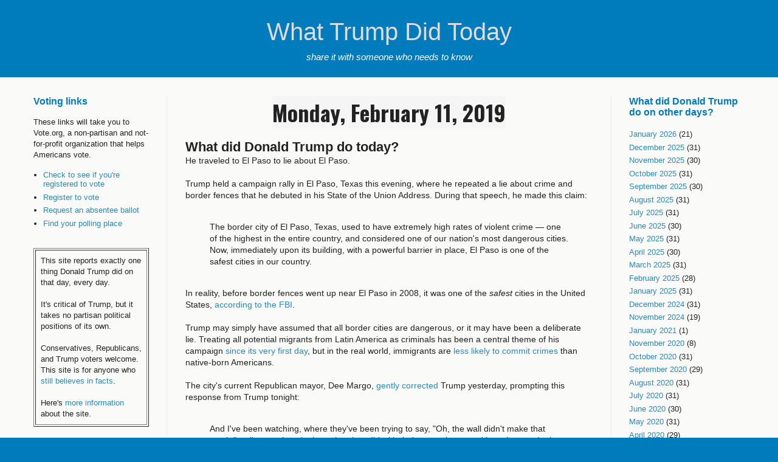

--- FILE ---
content_type: text/html; charset=UTF-8
request_url: https://www.whattrumpdid.today/2019/02/what-did-donald-trump-do-today-he_11.html
body_size: 15855
content:
<!DOCTYPE html>
<html class='v2' dir='ltr' xmlns='http://www.w3.org/1999/xhtml' xmlns:b='http://www.google.com/2005/gml/b' xmlns:data='http://www.google.com/2005/gml/data' xmlns:expr='http://www.google.com/2005/gml/expr'>
<head>
<link href='https://www.blogger.com/static/v1/widgets/335934321-css_bundle_v2.css' rel='stylesheet' type='text/css'/>
<meta content='width=1100' name='viewport'/>
<meta content='text/html; charset=UTF-8' http-equiv='Content-Type'/>
<meta content='blogger' name='generator'/>
<link href='https://www.whattrumpdid.today/favicon.ico' rel='icon' type='image/x-icon'/>
<link href='https://www.whattrumpdid.today/2019/02/what-did-donald-trump-do-today-he_11.html' rel='canonical'/>
<link rel="alternate" type="application/atom+xml" title="What Trump Did Today - Atom" href="https://www.whattrumpdid.today/feeds/posts/default" />
<link rel="alternate" type="application/rss+xml" title="What Trump Did Today - RSS" href="https://www.whattrumpdid.today/feeds/posts/default?alt=rss" />
<link rel="service.post" type="application/atom+xml" title="What Trump Did Today - Atom" href="https://www.blogger.com/feeds/3342620775479743675/posts/default" />

<link rel="alternate" type="application/atom+xml" title="What Trump Did Today - Atom" href="https://www.whattrumpdid.today/feeds/8523805994347330882/comments/default" />
<!--Can't find substitution for tag [blog.ieCssRetrofitLinks]-->
<link href='https://www.motherjones.com/wp-content/uploads/2019/02/blog_crime_mid_size_cities_1991_2014.gif' rel='image_src'/>
<meta content='On February 11, 2019, Donald Trump told an already-disproven lie about El Paso&#39;s crime rate to an El Paso crowd.' name='description'/>
<meta content='https://www.whattrumpdid.today/2019/02/what-did-donald-trump-do-today-he_11.html' property='og:url'/>
<meta content='What Trump Did Today' property='og:title'/>
<meta content='On February 11, 2019, Donald Trump told an already-disproven lie about El Paso&#39;s crime rate to an El Paso crowd.' property='og:description'/>
<meta content='https://lh3.googleusercontent.com/blogger_img_proxy/AEn0k_vXt49QlJ-qZiOOkVv_m1du1znYnOjMZ_kAvJOaXYZ3td2jNdX_EDRJeLQjc77EfepHEmg94dQvm8ekq1W8X3zVC5yw59lOmbOemGdrswaFVGbOOie5M1B8tv7d5nl9YvM-IJsdB6PWb7xieUnxORXjHGZfaZyaPmCTgqfZOlralwkg=w1200-h630-p-k-no-nu' property='og:image'/>
<title>What Trump Did Today</title>
<style type='text/css'>@font-face{font-family:'Oswald';font-style:normal;font-weight:700;font-display:swap;src:url(//fonts.gstatic.com/s/oswald/v57/TK3_WkUHHAIjg75cFRf3bXL8LICs1xZosUtiZSSUhiCXABTV.woff2)format('woff2');unicode-range:U+0460-052F,U+1C80-1C8A,U+20B4,U+2DE0-2DFF,U+A640-A69F,U+FE2E-FE2F;}@font-face{font-family:'Oswald';font-style:normal;font-weight:700;font-display:swap;src:url(//fonts.gstatic.com/s/oswald/v57/TK3_WkUHHAIjg75cFRf3bXL8LICs1xZosUJiZSSUhiCXABTV.woff2)format('woff2');unicode-range:U+0301,U+0400-045F,U+0490-0491,U+04B0-04B1,U+2116;}@font-face{font-family:'Oswald';font-style:normal;font-weight:700;font-display:swap;src:url(//fonts.gstatic.com/s/oswald/v57/TK3_WkUHHAIjg75cFRf3bXL8LICs1xZosUliZSSUhiCXABTV.woff2)format('woff2');unicode-range:U+0102-0103,U+0110-0111,U+0128-0129,U+0168-0169,U+01A0-01A1,U+01AF-01B0,U+0300-0301,U+0303-0304,U+0308-0309,U+0323,U+0329,U+1EA0-1EF9,U+20AB;}@font-face{font-family:'Oswald';font-style:normal;font-weight:700;font-display:swap;src:url(//fonts.gstatic.com/s/oswald/v57/TK3_WkUHHAIjg75cFRf3bXL8LICs1xZosUhiZSSUhiCXABTV.woff2)format('woff2');unicode-range:U+0100-02BA,U+02BD-02C5,U+02C7-02CC,U+02CE-02D7,U+02DD-02FF,U+0304,U+0308,U+0329,U+1D00-1DBF,U+1E00-1E9F,U+1EF2-1EFF,U+2020,U+20A0-20AB,U+20AD-20C0,U+2113,U+2C60-2C7F,U+A720-A7FF;}@font-face{font-family:'Oswald';font-style:normal;font-weight:700;font-display:swap;src:url(//fonts.gstatic.com/s/oswald/v57/TK3_WkUHHAIjg75cFRf3bXL8LICs1xZosUZiZSSUhiCXAA.woff2)format('woff2');unicode-range:U+0000-00FF,U+0131,U+0152-0153,U+02BB-02BC,U+02C6,U+02DA,U+02DC,U+0304,U+0308,U+0329,U+2000-206F,U+20AC,U+2122,U+2191,U+2193,U+2212,U+2215,U+FEFF,U+FFFD;}</style>
<style id='page-skin-1' type='text/css'><!--
/*
-----------------------------------------------
Blogger Template Style
Name:     Simple
Designer: Josh Peterson
URL:      www.noaesthetic.com
----------------------------------------------- */
/* Variable definitions
====================
<Variable name="keycolor" description="Main Color" type="color" default="#66bbdd"/>
<Group description="Page Text" selector="body">
<Variable name="body.font" description="Font" type="font"
default="normal normal 12px Arial, Tahoma, Helvetica, FreeSans, sans-serif"/>
<Variable name="body.text.color" description="Text Color" type="color" default="#222222"/>
</Group>
<Group description="Backgrounds" selector=".body-fauxcolumns-outer">
<Variable name="body.background.color" description="Outer Background" type="color" default="#66bbdd"/>
<Variable name="content.background.color" description="Main Background" type="color" default="#ffffff"/>
<Variable name="header.background.color" description="Header Background" type="color" default="transparent"/>
</Group>
<Group description="Links" selector=".main-outer">
<Variable name="link.color" description="Link Color" type="color" default="#2288bb"/>
<Variable name="link.visited.color" description="Visited Color" type="color" default="#888888"/>
<Variable name="link.hover.color" description="Hover Color" type="color" default="#33aaff"/>
</Group>
<Group description="Blog Title" selector=".header h1">
<Variable name="header.font" description="Font" type="font"
default="normal normal 60px Arial, Tahoma, Helvetica, FreeSans, sans-serif"/>
<Variable name="header.text.color" description="Title Color" type="color" default="#3399bb" />
</Group>
<Group description="Blog Description" selector=".header .description">
<Variable name="description.text.color" description="Description Color" type="color"
default="#777777" />
</Group>
<Group description="Tabs Text" selector=".tabs-inner .widget li a">
<Variable name="tabs.font" description="Font" type="font"
default="normal normal 14px Arial, Tahoma, Helvetica, FreeSans, sans-serif"/>
<Variable name="tabs.text.color" description="Text Color" type="color" default="#999999"/>
<Variable name="tabs.selected.text.color" description="Selected Color" type="color" default="#000000"/>
</Group>
<Group description="Tabs Background" selector=".tabs-outer .PageList">
<Variable name="tabs.background.color" description="Background Color" type="color" default="#f5f5f5"/>
<Variable name="tabs.selected.background.color" description="Selected Color" type="color" default="#eeeeee"/>
</Group>
<Group description="Post Title" selector="h3.post-title, .comments h4">
<Variable name="post.title.font" description="Font" type="font"
default="normal normal 22px Arial, Tahoma, Helvetica, FreeSans, sans-serif"/>
</Group>
<Group description="Date Header" selector=".date-header">
<Variable name="date.header.color" description="Text Color" type="color"
default="#222222"/>
<Variable name="date.header.background.color" description="Background Color" type="color"
default="transparent"/>
<Variable name="date.header.font" description="Text Font" type="font"
default="normal bold 11px Arial, Tahoma, Helvetica, FreeSans, sans-serif"/>
<Variable name="date.header.padding" description="Date Header Padding" type="string" default="inherit"/>
<Variable name="date.header.letterspacing" description="Date Header Letter Spacing" type="string" default="inherit"/>
<Variable name="date.header.margin" description="Date Header Margin" type="string" default="inherit"/>
</Group>
<Group description="Post Footer" selector=".post-footer">
<Variable name="post.footer.text.color" description="Text Color" type="color" default="#666666"/>
<Variable name="post.footer.background.color" description="Background Color" type="color"
default="#f9f9f9"/>
<Variable name="post.footer.border.color" description="Shadow Color" type="color" default="#eeeeee"/>
</Group>
<Group description="Gadgets" selector="h2">
<Variable name="widget.title.font" description="Title Font" type="font"
default="normal bold 15px Arial, Tahoma, Helvetica, FreeSans, sans-serif"/>
<Variable name="widget.title.text.color" description="Title Color" type="color" default="#000000"/>
<Variable name="widget.alternate.text.color" description="Alternate Color" type="color" default="#999999"/>
</Group>
<Group description="Images" selector=".main-inner">
<Variable name="image.background.color" description="Background Color" type="color" default="#ffffff"/>
<Variable name="image.border.color" description="Border Color" type="color" default="#eeeeee"/>
<Variable name="image.text.color" description="Caption Text Color" type="color" default="#222222"/>
</Group>
<Group description="Accents" selector=".content-inner">
<Variable name="body.rule.color" description="Separator Line Color" type="color" default="#eeeeee"/>
<Variable name="tabs.border.color" description="Tabs Border Color" type="color" default="#eeeeee"/>
</Group>
<Variable name="body.background" description="Body Background" type="background"
color="#007bbb" default="$(color) none repeat scroll top left"/>
<Variable name="body.background.override" description="Body Background Override" type="string" default=""/>
<Variable name="body.background.gradient.cap" description="Body Gradient Cap" type="url"
default="url(https://resources.blogblog.com/blogblog/data/1kt/simple/gradients_light.png)"/>
<Variable name="body.background.gradient.tile" description="Body Gradient Tile" type="url"
default="url(https://resources.blogblog.com/blogblog/data/1kt/simple/body_gradient_tile_light.png)"/>
<Variable name="content.background.color.selector" description="Content Background Color Selector" type="string" default=".content-inner"/>
<Variable name="content.padding" description="Content Padding" type="length" default="10px" min="0" max="100px"/>
<Variable name="content.padding.horizontal" description="Content Horizontal Padding" type="length" default="0" min="0" max="100px"/>
<Variable name="content.shadow.spread" description="Content Shadow Spread" type="length" default="40px" min="0" max="100px"/>
<Variable name="content.shadow.spread.webkit" description="Content Shadow Spread (WebKit)" type="length" default="5px" min="0" max="100px"/>
<Variable name="content.shadow.spread.ie" description="Content Shadow Spread (IE)" type="length" default="10px" min="0" max="100px"/>
<Variable name="main.border.width" description="Main Border Width" type="length" default="0" min="0" max="10px"/>
<Variable name="header.background.gradient" description="Header Gradient" type="url" default="none"/>
<Variable name="header.shadow.offset.left" description="Header Shadow Offset Left" type="length" default="-1px" min="-50px" max="50px"/>
<Variable name="header.shadow.offset.top" description="Header Shadow Offset Top" type="length" default="-1px" min="-50px" max="50px"/>
<Variable name="header.shadow.spread" description="Header Shadow Spread" type="length" default="1px" min="0" max="100px"/>
<Variable name="header.padding" description="Header Padding" type="length" default="30px" min="0" max="100px"/>
<Variable name="header.border.size" description="Header Border Size" type="length" default="1px" min="0" max="10px"/>
<Variable name="header.bottom.border.size" description="Header Bottom Border Size" type="length" default="0" min="0" max="10px"/>
<Variable name="header.border.horizontalsize" description="Header Horizontal Border Size" type="length" default="0" min="0" max="10px"/>
<Variable name="description.text.size" description="Description Text Size" type="string" default="140%"/>
<Variable name="tabs.margin.top" description="Tabs Margin Top" type="length" default="0" min="0" max="100px"/>
<Variable name="tabs.margin.side" description="Tabs Side Margin" type="length" default="30px" min="0" max="100px"/>
<Variable name="tabs.background.gradient" description="Tabs Background Gradient" type="url"
default="url(https://resources.blogblog.com/blogblog/data/1kt/simple/gradients_light.png)"/>
<Variable name="tabs.border.width" description="Tabs Border Width" type="length" default="1px" min="0" max="10px"/>
<Variable name="tabs.bevel.border.width" description="Tabs Bevel Border Width" type="length" default="1px" min="0" max="10px"/>
<Variable name="post.margin.bottom" description="Post Bottom Margin" type="length" default="25px" min="0" max="100px"/>
<Variable name="image.border.small.size" description="Image Border Small Size" type="length" default="2px" min="0" max="10px"/>
<Variable name="image.border.large.size" description="Image Border Large Size" type="length" default="5px" min="0" max="10px"/>
<Variable name="page.width.selector" description="Page Width Selector" type="string" default=".region-inner"/>
<Variable name="page.width" description="Page Width" type="string" default="auto"/>
<Variable name="main.section.margin" description="Main Section Margin" type="length" default="15px" min="0" max="100px"/>
<Variable name="main.padding" description="Main Padding" type="length" default="15px" min="0" max="100px"/>
<Variable name="main.padding.top" description="Main Padding Top" type="length" default="30px" min="0" max="100px"/>
<Variable name="main.padding.bottom" description="Main Padding Bottom" type="length" default="30px" min="0" max="100px"/>
<Variable name="paging.background"
color="#fafaf8"
description="Background of blog paging area" type="background"
default="transparent none no-repeat scroll top center"/>
<Variable name="footer.bevel" description="Bevel border length of footer" type="length" default="0" min="0" max="10px"/>
<Variable name="mobile.background.overlay" description="Mobile Background Overlay" type="string"
default="transparent none repeat scroll top left"/>
<Variable name="mobile.background.size" description="Mobile Background Size" type="string" default="auto"/>
<Variable name="mobile.button.color" description="Mobile Button Color" type="color" default="#ffffff" />
<Variable name="startSide" description="Side where text starts in blog language" type="automatic" default="left"/>
<Variable name="endSide" description="Side where text ends in blog language" type="automatic" default="right"/>
*/
/* Content
----------------------------------------------- */
body {
font: normal normal 13px Arial, Tahoma, Helvetica, FreeSans, sans-serif;
color: #222222;
background: #007bbb none no-repeat scroll center center;
padding: 0 0 0 0;
background-attachment: scroll;
}
html body .content-outer {
min-width: 0;
max-width: 100%;
width: 100%;
}
h2 {
font: normal bold 22px PT Sans Caption, Arial, Tahoma, Helvetica, FreeSans, sans-serif;
}
h3 {
font-size: 11px;
}
a:link {
text-decoration:none;
color: #2e88b2;
}
a:visited {
text-decoration:none;
color: #aa29d8;
}
a:hover {
text-decoration:underline;
color: #32aaff;
}
.body-fauxcolumn-outer .fauxcolumn-inner {
background: transparent none repeat scroll top left;
_background-image: none;
}
.body-fauxcolumn-outer .cap-top {
position: absolute;
z-index: 1;
height: 400px;
width: 100%;
}
.body-fauxcolumn-outer .cap-top .cap-left {
width: 100%;
background: transparent none repeat-x scroll top left;
_background-image: none;
}
.content-outer {
-moz-box-shadow: 0 0 0 rgba(0, 0, 0, .15);
-webkit-box-shadow: 0 0 0 rgba(0, 0, 0, .15);
-goog-ms-box-shadow: 0 0 0 #333333;
box-shadow: 0 0 0 rgba(0, 0, 0, .15);
margin-bottom: 1px;
}
.content-inner {
padding: 0 0;
}
.main-outer, .footer-outer {
background-color: #fafaf8;
}
/* Header
----------------------------------------------- */
.header-outer {
background: rgba(0, 0, 0, 0) none repeat-x scroll 0 -400px;
_background-image: none;
}
.Header h1 {
font: normal normal 40px Arial, Tahoma, Helvetica, FreeSans, sans-serif;
text-align: center;
color: #dddddd;
text-shadow: 0 0 0 rgba(0, 0, 0, .2);
}
.Header h1 a {
color: #dddddd;
}
.Header .description {
font: italic 15px arial, sans-serif;
text-align: center;
color: #ffffff;
}
.header-inner .Header .titlewrapper {
padding: 0 30px;
}
.header-inner .Header .descriptionwrapper {
padding: 0 30px;
}
/* Tabs
----------------------------------------------- */
.tabs-inner .section:first-child {
border-top: 0 solid #dddddd;
}
.tabs-inner .section:first-child ul {
margin-top: -0;
border-top: 0 solid #dddddd;
border-left: 0 solid #dddddd;
border-right: 0 solid #dddddd;
}
.tabs-inner .widget ul {
background: #f5f5f5 none repeat-x scroll 0 -800px;
_background-image: none;
border-bottom: 0 solid #dddddd;
margin-top: 0;
margin-left: -0;
margin-right: -0;
}
.tabs-inner .widget li a {
display: inline-block;
padding: .6em 1em;
font: normal normal 14px 'Courier New', Courier, FreeMono, monospace;
color: #999999;
border-left: 0 solid #fafaf8;
border-right: 0 solid #dddddd;
}
.tabs-inner .widget li:first-child a {
border-left: none;
}
.tabs-inner .widget li.selected a, .tabs-inner .widget li a:hover {
color: #000000;
background-color: #eeeeee;
text-decoration: none;
}
/* Columns
----------------------------------------------- */
.main-outer {
border-top: 1px solid #eeeeee;
}
.fauxcolumn-left-outer .fauxcolumn-inner {
border-right: 1px solid #eeeeee;
}
.fauxcolumn-right-outer .fauxcolumn-inner {
border-left: 1px solid #eeeeee;
}
/* Headings
----------------------------------------------- */
div.widget > h2,
div.widget h2.title {
margin: 0 0 1em 0;
font: normal bold 16px Arial, Tahoma, Helvetica, FreeSans, sans-serif;
color: #007bbb;
}
/* Widgets
----------------------------------------------- */
.widget .zippy {
color: #999999;
text-shadow: 2px 2px 1px rgba(0, 0, 0, .1);
}
.widget .popular-posts ul {
list-style: none;
}
/* Posts
----------------------------------------------- */
h2.date-header {
font: normal bold 36px Oswald;
text-align: center;
}
.date-header span {
background-color: #f5f5f5;
color: #222222;
padding: inherit;
letter-spacing: inherit;
margin: inherit;
}
.main-inner {
padding-top: 30px;
padding-bottom: 30px;
}
.main-inner .column-center-inner {
padding: 0 15px;
}
.main-inner .column-center-inner .section {
margin: 0 15px;
}
.post {
margin: 0 0 25px 0;
}
h3.post-title, .comments h4 {
font: normal normal 36px Arial, Tahoma, Helvetica, FreeSans, sans-serif;
color: #3399cc;
margin: .75em 0 0;
text-shadow: 1px 1px #00bbbb;
text-align: center;
}
.post-body {
font-size: 110%;
line-height: 1.33;
position: relative;
<!-- background: #0000ff -->
}
.post-body img, .post-body .tr-caption-container, .Profile img, .Image img,
.BlogList .item-thumbnail img {
padding: 2px;
background: #ffffff;
border: 1px solid #eeeeee;
-moz-box-shadow: 1px 1px 5px rgba(0, 0, 0, .1);
-webkit-box-shadow: 1px 1px 5px rgba(0, 0, 0, .1);
box-shadow: 1px 1px 5px rgba(0, 0, 0, .1);
}
.post-body img, .post-body .tr-caption-container {
padding: 5px;
}
.post-body .tr-caption-container {
color: #222222;
}
.post-body .tr-caption-container img {
padding: 0;
background: transparent;
border: none;
-moz-box-shadow: 0 0 0 rgba(0, 0, 0, .1);
-webkit-box-shadow: 0 0 0 rgba(0, 0, 0, .1);
box-shadow: 0 0 0 rgba(0, 0, 0, .1);
}
.post-header {
margin: 0 0 1.5em;
line-height: 1.6;
font-size: 90%;
}
.post-footer {
margin: 20px -2px 0;
padding: 5px 10px;
color: #222222;
background-color: #e2e2e2;
border-bottom: 1px solid rgba(0, 0, 0, 0);
line-height: 1.6;
font-size: 90%;
}
#comments .comment-author {
padding-top: 1.5em;
border-top: 1px solid #eeeeee;
background-position: 0 1.5em;
}
#comments .comment-author:first-child {
padding-top: 0;
border-top: none;
}
.avatar-image-container {
margin: .2em 0 0;
}
#comments .avatar-image-container img {
border: 1px solid #eeeeee;
}
/* Comments
----------------------------------------------- */
.comments .comments-content .icon.blog-author {
background-repeat: no-repeat;
background-image: url([data-uri]);
}
.comments .comments-content .loadmore a {
border-top: 1px solid #999999;
border-bottom: 1px solid #999999;
}
.comments .comment-thread.inline-thread {
background-color: #e2e2e2;
}
.comments .continue {
border-top: 2px solid #999999;
}
/* Accents
---------------------------------------------- */
.section-columns td.columns-cell {
border-left: 1px solid #eeeeee;
}
.blog-pager {
background: transparent none no-repeat scroll top center;
}
.blog-pager-older-link {
background-color: #fafaf8;
padding: 5px;
font: 15px Oswald, sans-serif;
float: left;
}
.home-link {
background-color: #fafaf8;
font: 15px Oswald, sans-serif;
padding: 5px;
}
.blog-pager-newer-link {
background-color: #fafaf8;
padding: 5px;
font: 15px Oswald, sans-serif;
float: right;
}
.footer-outer {
border-top: 0 dashed #bbbbbb;
}
/* Mobile
----------------------------------------------- */
body.mobile  {
background-size: auto;
}
.mobile .body-fauxcolumn-outer {
background: transparent none repeat scroll top left;
}
.mobile .body-fauxcolumn-outer .cap-top {
background-size: 100% auto;
}
.mobile .content-outer {
-webkit-box-shadow: 0 0 3px rgba(0, 0, 0, .15);
box-shadow: 0 0 3px rgba(0, 0, 0, .15);
}
.mobile .tabs-inner .widget ul {
margin-left: 0;
margin-right: 0;
}
.mobile .post {
margin: 0;
}
.mobile .main-inner .column-center-inner .section {
margin: 0;
}
.mobile .date-header span {
padding: 0.1em 10px;
margin: 0 -10px;
}
.mobile h3.post-title {
margin: 0;
}
.mobile .blog-pager {
background: transparent none no-repeat scroll top center;
}
.mobile .footer-outer {
border-top: none;
}
.mobile .main-inner, .mobile .footer-inner {
background-color: #fafaf8;
}
.mobile-index-contents {
color: #222222;
}
.mobile-link-button {
background-color: #2e88b2;
}
.mobile-link-button a:link, .mobile-link-button a:visited {
color: #ffffff;
}
.mobile .tabs-inner .section:first-child {
border-top: none;
}
.mobile .tabs-inner .PageList .widget-content {
background-color: #eeeeee;
color: #000000;
border-top: 0 solid #dddddd;
border-bottom: 0 solid #dddddd;
}
.mobile .tabs-inner .PageList .widget-content .pagelist-arrow {
border-left: 1px solid #dddddd;
}
#blog-pager-newer-link { float: right; }
#blog-pager-older-link { float: left; }

--></style>
<style id='template-skin-1' type='text/css'><!--
body {
min-width: 1230px;
}
.content-outer, .content-fauxcolumn-outer, .region-inner {
min-width: 1230px;
max-width: 1230px;
_width: 1230px;
}
.main-inner .columns {
padding-left: 250px;
padding-right: 250px;
}
.main-inner .fauxcolumn-center-outer {
left: 250px;
right: 250px;
/* IE6 does not respect left and right together */
_width: expression(this.parentNode.offsetWidth -
parseInt("250px") -
parseInt("250px") + 'px');
}
.main-inner .fauxcolumn-left-outer {
width: 250px;
}
.main-inner .fauxcolumn-right-outer {
width: 250px;
}
.main-inner .column-left-outer {
width: 250px;
right: 100%;
margin-left: -250px;
}
.main-inner .column-right-outer {
width: 250px;
margin-right: -250px;
}
#layout {
min-width: 0;
}
#layout .content-outer {
min-width: 0;
width: 800px;
}
#layout .region-inner {
min-width: 0;
width: auto;
}
body#layout div.add_widget {
padding: 8px;
}
body#layout div.add_widget a {
margin-left: 32px;
}
--></style>
<link href='https://www.blogger.com/dyn-css/authorization.css?targetBlogID=3342620775479743675&amp;zx=0c6a58bc-f54a-452c-86d4-fc3eb6d59f72' media='none' onload='if(media!=&#39;all&#39;)media=&#39;all&#39;' rel='stylesheet'/><noscript><link href='https://www.blogger.com/dyn-css/authorization.css?targetBlogID=3342620775479743675&amp;zx=0c6a58bc-f54a-452c-86d4-fc3eb6d59f72' rel='stylesheet'/></noscript>
<meta name='google-adsense-platform-account' content='ca-host-pub-1556223355139109'/>
<meta name='google-adsense-platform-domain' content='blogspot.com'/>

<!-- data-ad-client=ca-pub-7262347859868265 -->

<link rel="stylesheet" href="https://fonts.googleapis.com/css2?display=swap&family=Anton&family=Oxygen&family=Ubuntu"></head>
<body class='loading'>
<div class='navbar no-items section' id='navbar' name='Navbar'>
</div>
<div class='body-fauxcolumns'>
<div class='fauxcolumn-outer body-fauxcolumn-outer'>
<div class='cap-top'>
<div class='cap-left'></div>
<div class='cap-right'></div>
</div>
<div class='fauxborder-left'>
<div class='fauxborder-right'></div>
<div class='fauxcolumn-inner'>
</div>
</div>
<div class='cap-bottom'>
<div class='cap-left'></div>
<div class='cap-right'></div>
</div>
</div>
</div>
<div class='content'>
<div class='content-fauxcolumns'>
<div class='fauxcolumn-outer content-fauxcolumn-outer'>
<div class='cap-top'>
<div class='cap-left'></div>
<div class='cap-right'></div>
</div>
<div class='fauxborder-left'>
<div class='fauxborder-right'></div>
<div class='fauxcolumn-inner'>
</div>
</div>
<div class='cap-bottom'>
<div class='cap-left'></div>
<div class='cap-right'></div>
</div>
</div>
</div>
<div class='content-outer'>
<div class='content-cap-top cap-top'>
<div class='cap-left'></div>
<div class='cap-right'></div>
</div>
<div class='fauxborder-left content-fauxborder-left'>
<div class='fauxborder-right content-fauxborder-right'></div>
<div class='content-inner'>
<header>
<div class='header-outer'>
<div class='header-cap-top cap-top'>
<div class='cap-left'></div>
<div class='cap-right'></div>
</div>
<div class='fauxborder-left header-fauxborder-left'>
<div class='fauxborder-right header-fauxborder-right'></div>
<div class='region-inner header-inner'>
<div class='header section' id='header' name='Header'><div class='widget Header' data-version='1' id='Header1'>
<div id='header-inner'>
<div class='titlewrapper'>
<h1 class='title'>
<a href='https://www.whattrumpdid.today/'>
What Trump Did Today
</a>
</h1>
</div>
<div class='descriptionwrapper'>
<p class='description'><span>share it with someone who needs to know</span></p>
</div>
</div>
</div></div>
</div>
</div>
<div class='header-cap-bottom cap-bottom'>
<div class='cap-left'></div>
<div class='cap-right'></div>
</div>
</div>
</header>
<div class='tabs-outer'>
<div class='tabs-cap-top cap-top'>
<div class='cap-left'></div>
<div class='cap-right'></div>
</div>
<div class='fauxborder-left tabs-fauxborder-left'>
<div class='fauxborder-right tabs-fauxborder-right'></div>
<div class='region-inner tabs-inner'>
<div class='tabs no-items section' id='crosscol' name='Cross-Column'></div>
<div class='tabs no-items section' id='crosscol-overflow' name='Cross-Column 2'></div>
</div>
</div>
<div class='tabs-cap-bottom cap-bottom'>
<div class='cap-left'></div>
<div class='cap-right'></div>
</div>
</div>
<div class='main-outer'>
<div class='main-cap-top cap-top'>
<div class='cap-left'></div>
<div class='cap-right'></div>
</div>
<div class='fauxborder-left main-fauxborder-left'>
<div class='fauxborder-right main-fauxborder-right'></div>
<div class='region-inner main-inner'>
<div class='columns fauxcolumns'>
<div class='fauxcolumn-outer fauxcolumn-center-outer'>
<div class='cap-top'>
<div class='cap-left'></div>
<div class='cap-right'></div>
</div>
<div class='fauxborder-left'>
<div class='fauxborder-right'></div>
<div class='fauxcolumn-inner'>
</div>
</div>
<div class='cap-bottom'>
<div class='cap-left'></div>
<div class='cap-right'></div>
</div>
</div>
<div class='fauxcolumn-outer fauxcolumn-left-outer'>
<div class='cap-top'>
<div class='cap-left'></div>
<div class='cap-right'></div>
</div>
<div class='fauxborder-left'>
<div class='fauxborder-right'></div>
<div class='fauxcolumn-inner'>
</div>
</div>
<div class='cap-bottom'>
<div class='cap-left'></div>
<div class='cap-right'></div>
</div>
</div>
<div class='fauxcolumn-outer fauxcolumn-right-outer'>
<div class='cap-top'>
<div class='cap-left'></div>
<div class='cap-right'></div>
</div>
<div class='fauxborder-left'>
<div class='fauxborder-right'></div>
<div class='fauxcolumn-inner'>
</div>
</div>
<div class='cap-bottom'>
<div class='cap-left'></div>
<div class='cap-right'></div>
</div>
</div>
<!-- corrects IE6 width calculation -->
<div class='columns-inner'>
<div class='column-center-outer'>
<div class='column-center-inner'>
<div class='main section' id='main' name='Main'><div class='widget Blog' data-version='1' id='Blog1'>
<div class='blog-posts hfeed'>

          <div class="date-outer">
        
<h2 class='date-header'><span>Monday, February 11, 2019</span></h2>

          <div class="date-posts">
        
<div class='post-outer'>
<div class='post hentry uncustomized-post-template' itemprop='blogPost' itemscope='itemscope' itemtype='http://schema.org/BlogPosting'>
<meta content='https://www.motherjones.com/wp-content/uploads/2019/02/blog_crime_mid_size_cities_1991_2014.gif' itemprop='image_url'/>
<meta content='3342620775479743675' itemprop='blogId'/>
<meta content='8523805994347330882' itemprop='postId'/>
<a name='8523805994347330882'></a>
<div class='post-header'>
<div class='post-header-line-1'></div>
</div>
<div class='post-body entry-content' id='post-body-8523805994347330882' itemprop='articleBody'>
<h2>
What did Donald Trump do today?</h2>
<div>
He traveled to El Paso to lie about El Paso.</div>
<div>
<br /></div>
<div>
Trump held a campaign rally in El Paso, Texas this evening, where he repeated a lie about crime and border fences that he debuted in his State of the Union Address. During that speech, he made this claim:</div>
<div>
<br /></div>
<blockquote class="tr_bq">
The border city of El Paso, Texas, used to have extremely high rates of violent crime &#8212; one of the highest in the entire country, and considered one of our nation's most dangerous cities. Now, immediately upon its building, with a powerful barrier in place, El Paso is one of the safest cities in our country.</blockquote>
<br />
In reality, before border fences went up near El Paso in 2008, it was one of the <i>safest</i>&nbsp;cities in the United States, <a href="https://www.koat.com/article/did-president-trump-lie-target-7-finds-out/26280313">according to the FBI</a>.<br />
<br />
Trump may simply have assumed that all border cities are dangerous, or it may have been a deliberate lie. Treating all potential migrants from Latin America as criminals has been a central theme of his campaign <a href="https://www.theguardian.com/us-news/2015/jun/16/donald-trump-announces-run-president">since its very first day</a>, but in the real world, immigrants are <a href="https://www.cato.org/blog/white-houses-misleading-error-ridden-narrative-immigrants-crime">less likely to commit crimes</a> than native-born Americans.<br />
<br />
The city's current Republican mayor, Dee Margo, <a href="https://www.usatoday.com/story/opinion/voices/2019/02/10/el-paso-mayor-dee-margo-trump-state-union-immigration-wall-column/2811248002/">gently corrected</a> Trump yesterday, prompting this response from Trump tonight:<br />
<br />
<blockquote class="tr_bq">
And I've been watching, where they've been trying to say, "Oh, the wall didn't make that much," well, you take a look at what they did with their past crimes, and how they made them from very serious to much ser&#8212;you take a look at what the real system is, I spoke to people that have been here a long time, they said when that wall went up, it's a whole different ballgame. Is that a correct statement? Whole different ballgame. I'll give you another example, and I don&#8217;t care if a mayor is a Republican or a Democrat, they&#8217;re full of crap when they say it hasn&#8217;t made a big difference.</blockquote>
<br />
But again, in the real world, El Paso has been one of the <i>safest</i>&nbsp;cities in the country, long before any border fence went up nearby.<br />
<br />
<div class="separator" style="clear: both; text-align: center;">
<a href="https://www.motherjones.com/wp-content/uploads/2019/02/blog_crime_mid_size_cities_1991_2014.gif" imageanchor="1" style="margin-left: 1em; margin-right: 1em;"><img border="0" data-original-height="394" data-original-width="800" height="314" src="https://www.motherjones.com/wp-content/uploads/2019/02/blog_crime_mid_size_cities_1991_2014.gif" width="640" /></a></div>
<br />
Trump did not say who were the "people that have been here a long time" that he spoke to, presumably in the 30 minutes between arriving at the rally and going onstage.<br />
<br />
<h2>
Why should I care about this?</h2>
<div>
<ul>
<li>Facts don't change just because a president wants them to.</li>
</ul>
<ul>
<li>Asking people to <a href="https://en.wikipedia.org/wiki/Big_lie">pretend that false things are true</a>, even when they know better, is what authoritarians do.</li>
</ul>
<ul>
<li>Treating all members of a group as though they had the same bad characteristic is pretty much the definition of bigotry.</li>
</ul>
<div>
<br /></div>
</div>
<div style='clear: both;'></div>
</div>
<div class='post-footer'>
<div class='post-footer-line post-footer-line-1'>
<span class='post-author vcard'>
Posted by
<span class='fn' itemprop='author' itemscope='itemscope' itemtype='http://schema.org/Person'>
<span itemprop='name'>WTDT</span>
</span>
</span>
<span class='post-timestamp'>
at
<meta content='https://www.whattrumpdid.today/2019/02/what-did-donald-trump-do-today-he_11.html' itemprop='url'/>
<a class='timestamp-link' href='https://www.whattrumpdid.today/2019/02/what-did-donald-trump-do-today-he_11.html' rel='bookmark' title='permanent link'><abbr class='published' itemprop='datePublished' title='2019-02-11T21:23:00-08:00'>9:23&#8239;PM</abbr></a>
</span>
<span class='reaction-buttons'>
</span>
<span class='post-comment-link'>
</span>
<span class='post-backlinks post-comment-link'>
</span>
<span class='post-icons'>
</span>
<div class='post-share-buttons goog-inline-block'>
</div>
</div>
<div class='post-footer-line post-footer-line-2'>
<span class='post-labels'>
Labels:
<a href='https://www.whattrumpdid.today/search/label/2020%20campaign' rel='tag'>2020 campaign</a>,
<a href='https://www.whattrumpdid.today/search/label/immigration' rel='tag'>immigration</a>,
<a href='https://www.whattrumpdid.today/search/label/lies' rel='tag'>lies</a>,
<a href='https://www.whattrumpdid.today/search/label/Mexico' rel='tag'>Mexico</a>,
<a href='https://www.whattrumpdid.today/search/label/racism' rel='tag'>racism</a>
</span>
</div>
<div class='post-footer-line post-footer-line-3'>
<span class='post-location'>
</span>
</div>
</div>
</div>
<div class='comments' id='comments'>
<a name='comments'></a>
</div>
</div>

        </div></div>
      
</div>
<div class='blog-pager' id='blog-pager'>
<span id='blog-pager-older-link'>
<a class='blog-pager-older-link' href='https://www.whattrumpdid.today/2019/02/what-did-donald-trump-do-today-he_10.html' id='Blog1_blog-pager-older-link' title='Older Post'><<< Previous day</a>
</span>
<span id='blog-pager-newer-link'>
<a class='blog-pager-newer-link' href='https://www.whattrumpdid.today/2019/02/what-did-donald-trump-do-today-he_12.html' id='Blog1_blog-pager-newer-link' title='Newer Post'>Next day >>></a>
</span>
<a class='home-link' href='https://www.whattrumpdid.today/'>Home</a>
</div>
<div class='clear'></div>
<div class='post-feeds'>
</div>
</div></div>
</div>
</div>
<div class='column-left-outer'>
<div class='column-left-inner'>
<aside>
<div class='sidebar section' id='sidebar-left-1'><div class='widget HTML' data-version='1' id='HTML6'>
<h2 class='title'>Voting links</h2>
<div class='widget-content'>
<p>These links will take you to Vote.org, a non-partisan and not-for-profit organization that helps Americans vote.</p><p></p><ul style="text-align: left;"><li><a href="https://www.vote.org/am-i-registered-to-vote/" target="_blank">Check to see if you're registered to vote</a></li><li><a href="https://www.vote.org/register-to-vote/" target="_blank">Register to vote</a></li><li><a href="https://www.vote.org/absentee-ballot/" target="_blank">Request an absentee ballot</a></li><li><a href="https://www.vote.org/polling-place-locator/" target="_blank">Find your polling place</a></li></ul>
</div>
<div class='clear'></div>
</div><div class='widget HTML' data-version='1' id='HTML3'>
<div class='widget-content'>
<table border=1 cellpadding="8"><tr><td>This site reports exactly one thing Donald Trump did on that day, every day. <br /><br />It's critical of Trump, but it takes no partisan political positions of its own. <br /><br />Conservatives, Republicans, and Trump voters welcome. This site is for anyone who <a href="https://www.washingtonpost.com/blogs/erik-wemple/wp/2016/12/01/cnn-commentator-scottie-nell-hughes-facts-no-longer-exist/?utm_term=.554bf25310d8">still believes in facts</a>.<br /><br />

Here's <a href="http://www.whattrumpdid.today/p/what-this-site-is.html">more information</a> about the site.</td></tr></table>
<br />
<table border=1 cellpadding="8"><tr><td>Send feedback to: <a href="mailto:mail@whattrumpdid.today">mail@whattrumpdid.today</a></td></tr></table>
</div>
<div class='clear'></div>
</div><div class='widget BlogSearch' data-version='1' id='BlogSearch1'>
<h2 class='title'>Search</h2>
<div class='widget-content'>
<div id='BlogSearch1_form'>
<form action='https://www.whattrumpdid.today/search' class='gsc-search-box' target='_top'>
<table cellpadding='0' cellspacing='0' class='gsc-search-box'>
<tbody>
<tr>
<td class='gsc-input'>
<input autocomplete='off' class='gsc-input' name='q' size='10' title='search' type='text' value=''/>
</td>
<td class='gsc-search-button'>
<input class='gsc-search-button' title='search' type='submit' value='Search'/>
</td>
</tr>
</tbody>
</table>
</form>
</div>
</div>
<div class='clear'></div>
</div><div class='widget PageList' data-version='1' id='PageList1'>
<div class='widget-content'>
<ul>
</ul>
<div class='clear'></div>
</div>
</div></div>
</aside>
</div>
</div>
<div class='column-right-outer'>
<div class='column-right-inner'>
<aside>
<div class='sidebar section' id='sidebar-right-1'><div class='widget BlogArchive' data-version='1' id='BlogArchive1'>
<h2>What did Donald Trump do on other days?</h2>
<div class='widget-content'>
<div id='ArchiveList'>
<div id='BlogArchive1_ArchiveList'>
<ul class='flat'>
<li class='archivedate'>
<a href='https://www.whattrumpdid.today/2026/01/'>January 2026</a> (21)
      </li>
<li class='archivedate'>
<a href='https://www.whattrumpdid.today/2025/12/'>December 2025</a> (31)
      </li>
<li class='archivedate'>
<a href='https://www.whattrumpdid.today/2025/11/'>November 2025</a> (30)
      </li>
<li class='archivedate'>
<a href='https://www.whattrumpdid.today/2025/10/'>October 2025</a> (31)
      </li>
<li class='archivedate'>
<a href='https://www.whattrumpdid.today/2025/09/'>September 2025</a> (30)
      </li>
<li class='archivedate'>
<a href='https://www.whattrumpdid.today/2025/08/'>August 2025</a> (31)
      </li>
<li class='archivedate'>
<a href='https://www.whattrumpdid.today/2025/07/'>July 2025</a> (31)
      </li>
<li class='archivedate'>
<a href='https://www.whattrumpdid.today/2025/06/'>June 2025</a> (30)
      </li>
<li class='archivedate'>
<a href='https://www.whattrumpdid.today/2025/05/'>May 2025</a> (31)
      </li>
<li class='archivedate'>
<a href='https://www.whattrumpdid.today/2025/04/'>April 2025</a> (30)
      </li>
<li class='archivedate'>
<a href='https://www.whattrumpdid.today/2025/03/'>March 2025</a> (31)
      </li>
<li class='archivedate'>
<a href='https://www.whattrumpdid.today/2025/02/'>February 2025</a> (28)
      </li>
<li class='archivedate'>
<a href='https://www.whattrumpdid.today/2025/01/'>January 2025</a> (31)
      </li>
<li class='archivedate'>
<a href='https://www.whattrumpdid.today/2024/12/'>December 2024</a> (31)
      </li>
<li class='archivedate'>
<a href='https://www.whattrumpdid.today/2024/11/'>November 2024</a> (19)
      </li>
<li class='archivedate'>
<a href='https://www.whattrumpdid.today/2021/01/'>January 2021</a> (1)
      </li>
<li class='archivedate'>
<a href='https://www.whattrumpdid.today/2020/11/'>November 2020</a> (8)
      </li>
<li class='archivedate'>
<a href='https://www.whattrumpdid.today/2020/10/'>October 2020</a> (31)
      </li>
<li class='archivedate'>
<a href='https://www.whattrumpdid.today/2020/09/'>September 2020</a> (29)
      </li>
<li class='archivedate'>
<a href='https://www.whattrumpdid.today/2020/08/'>August 2020</a> (31)
      </li>
<li class='archivedate'>
<a href='https://www.whattrumpdid.today/2020/07/'>July 2020</a> (31)
      </li>
<li class='archivedate'>
<a href='https://www.whattrumpdid.today/2020/06/'>June 2020</a> (30)
      </li>
<li class='archivedate'>
<a href='https://www.whattrumpdid.today/2020/05/'>May 2020</a> (31)
      </li>
<li class='archivedate'>
<a href='https://www.whattrumpdid.today/2020/04/'>April 2020</a> (29)
      </li>
<li class='archivedate'>
<a href='https://www.whattrumpdid.today/2020/03/'>March 2020</a> (28)
      </li>
<li class='archivedate'>
<a href='https://www.whattrumpdid.today/2020/02/'>February 2020</a> (29)
      </li>
<li class='archivedate'>
<a href='https://www.whattrumpdid.today/2020/01/'>January 2020</a> (29)
      </li>
<li class='archivedate'>
<a href='https://www.whattrumpdid.today/2019/12/'>December 2019</a> (28)
      </li>
<li class='archivedate'>
<a href='https://www.whattrumpdid.today/2019/11/'>November 2019</a> (30)
      </li>
<li class='archivedate'>
<a href='https://www.whattrumpdid.today/2019/10/'>October 2019</a> (31)
      </li>
<li class='archivedate'>
<a href='https://www.whattrumpdid.today/2019/09/'>September 2019</a> (30)
      </li>
<li class='archivedate'>
<a href='https://www.whattrumpdid.today/2019/08/'>August 2019</a> (31)
      </li>
<li class='archivedate'>
<a href='https://www.whattrumpdid.today/2019/07/'>July 2019</a> (31)
      </li>
<li class='archivedate'>
<a href='https://www.whattrumpdid.today/2019/06/'>June 2019</a> (30)
      </li>
<li class='archivedate'>
<a href='https://www.whattrumpdid.today/2019/05/'>May 2019</a> (27)
      </li>
<li class='archivedate'>
<a href='https://www.whattrumpdid.today/2019/04/'>April 2019</a> (30)
      </li>
<li class='archivedate'>
<a href='https://www.whattrumpdid.today/2019/03/'>March 2019</a> (31)
      </li>
<li class='archivedate'>
<a href='https://www.whattrumpdid.today/2019/02/'>February 2019</a> (28)
      </li>
<li class='archivedate'>
<a href='https://www.whattrumpdid.today/2019/01/'>January 2019</a> (31)
      </li>
<li class='archivedate'>
<a href='https://www.whattrumpdid.today/2018/12/'>December 2018</a> (31)
      </li>
<li class='archivedate'>
<a href='https://www.whattrumpdid.today/2018/11/'>November 2018</a> (30)
      </li>
<li class='archivedate'>
<a href='https://www.whattrumpdid.today/2018/10/'>October 2018</a> (31)
      </li>
<li class='archivedate'>
<a href='https://www.whattrumpdid.today/2018/09/'>September 2018</a> (30)
      </li>
<li class='archivedate'>
<a href='https://www.whattrumpdid.today/2018/08/'>August 2018</a> (31)
      </li>
<li class='archivedate'>
<a href='https://www.whattrumpdid.today/2018/07/'>July 2018</a> (31)
      </li>
<li class='archivedate'>
<a href='https://www.whattrumpdid.today/2018/06/'>June 2018</a> (30)
      </li>
<li class='archivedate'>
<a href='https://www.whattrumpdid.today/2018/05/'>May 2018</a> (31)
      </li>
<li class='archivedate'>
<a href='https://www.whattrumpdid.today/2018/04/'>April 2018</a> (30)
      </li>
<li class='archivedate'>
<a href='https://www.whattrumpdid.today/2018/03/'>March 2018</a> (28)
      </li>
<li class='archivedate'>
<a href='https://www.whattrumpdid.today/2018/02/'>February 2018</a> (28)
      </li>
<li class='archivedate'>
<a href='https://www.whattrumpdid.today/2018/01/'>January 2018</a> (29)
      </li>
<li class='archivedate'>
<a href='https://www.whattrumpdid.today/2017/12/'>December 2017</a> (31)
      </li>
<li class='archivedate'>
<a href='https://www.whattrumpdid.today/2017/11/'>November 2017</a> (30)
      </li>
<li class='archivedate'>
<a href='https://www.whattrumpdid.today/2017/10/'>October 2017</a> (31)
      </li>
<li class='archivedate'>
<a href='https://www.whattrumpdid.today/2017/09/'>September 2017</a> (30)
      </li>
<li class='archivedate'>
<a href='https://www.whattrumpdid.today/2017/08/'>August 2017</a> (31)
      </li>
<li class='archivedate'>
<a href='https://www.whattrumpdid.today/2017/07/'>July 2017</a> (31)
      </li>
<li class='archivedate'>
<a href='https://www.whattrumpdid.today/2017/06/'>June 2017</a> (30)
      </li>
<li class='archivedate'>
<a href='https://www.whattrumpdid.today/2017/05/'>May 2017</a> (32)
      </li>
<li class='archivedate'>
<a href='https://www.whattrumpdid.today/2017/04/'>April 2017</a> (30)
      </li>
<li class='archivedate'>
<a href='https://www.whattrumpdid.today/2017/03/'>March 2017</a> (31)
      </li>
<li class='archivedate'>
<a href='https://www.whattrumpdid.today/2017/02/'>February 2017</a> (28)
      </li>
<li class='archivedate'>
<a href='https://www.whattrumpdid.today/2017/01/'>January 2017</a> (31)
      </li>
<li class='archivedate'>
<a href='https://www.whattrumpdid.today/2016/12/'>December 2016</a> (31)
      </li>
<li class='archivedate'>
<a href='https://www.whattrumpdid.today/2016/11/'>November 2016</a> (17)
      </li>
</ul>
</div>
</div>
<div class='clear'></div>
</div>
</div><div class='widget HTML' data-version='1' id='HTML5'>
<div class='widget-content'>
<a href="http://www.whattrumpdid.today/search?q=trump&max-results=2000&by-date=true">Click here</a> to show all recent posts.
</div>
<div class='clear'></div>
</div><div class='widget Label' data-version='1' id='Label1'>
<h2>Recurring themes</h2>
<div class='widget-content list-label-widget-content'>
<ul>
<li>
<a dir='ltr' href='https://www.whattrumpdid.today/search/label/incompetence'>incompetence</a>
<span dir='ltr'>(628)</span>
</li>
<li>
<a dir='ltr' href='https://www.whattrumpdid.today/search/label/lies'>lies</a>
<span dir='ltr'>(558)</span>
</li>
<li>
<a dir='ltr' href='https://www.whattrumpdid.today/search/label/criminal%20acts'>criminal acts</a>
<span dir='ltr'>(416)</span>
</li>
<li>
<a dir='ltr' href='https://www.whattrumpdid.today/search/label/Russia'>Russia</a>
<span dir='ltr'>(371)</span>
</li>
<li>
<a dir='ltr' href='https://www.whattrumpdid.today/search/label/instability'>instability</a>
<span dir='ltr'>(324)</span>
</li>
<li>
<a dir='ltr' href='https://www.whattrumpdid.today/search/label/authoritarianism'>authoritarianism</a>
<span dir='ltr'>(296)</span>
</li>
<li>
<a dir='ltr' href='https://www.whattrumpdid.today/search/label/foreign%20influence'>foreign influence</a>
<span dir='ltr'>(252)</span>
</li>
<li>
<a dir='ltr' href='https://www.whattrumpdid.today/search/label/rule%20of%20law'>rule of law</a>
<span dir='ltr'>(250)</span>
</li>
<li>
<a dir='ltr' href='https://www.whattrumpdid.today/search/label/temper'>temper</a>
<span dir='ltr'>(224)</span>
</li>
<li>
<a dir='ltr' href='https://www.whattrumpdid.today/search/label/hypocrisy'>hypocrisy</a>
<span dir='ltr'>(217)</span>
</li>
<li>
<a dir='ltr' href='https://www.whattrumpdid.today/search/label/Twitter'>Twitter</a>
<span dir='ltr'>(197)</span>
</li>
<li>
<a dir='ltr' href='https://www.whattrumpdid.today/search/label/2016%20election'>2016 election</a>
<span dir='ltr'>(190)</span>
</li>
<li>
<a dir='ltr' href='https://www.whattrumpdid.today/search/label/economics'>economics</a>
<span dir='ltr'>(178)</span>
</li>
<li>
<a dir='ltr' href='https://www.whattrumpdid.today/search/label/manipulated'>manipulated</a>
<span dir='ltr'>(175)</span>
</li>
<li>
<a dir='ltr' href='https://www.whattrumpdid.today/search/label/immigration'>immigration</a>
<span dir='ltr'>(164)</span>
</li>
<li>
<a dir='ltr' href='https://www.whattrumpdid.today/search/label/natural%20disaster'>natural disaster</a>
<span dir='ltr'>(157)</span>
</li>
<li>
<a dir='ltr' href='https://www.whattrumpdid.today/search/label/2020%20campaign'>2020 campaign</a>
<span dir='ltr'>(155)</span>
</li>
<li>
<a dir='ltr' href='https://www.whattrumpdid.today/search/label/corruption'>corruption</a>
<span dir='ltr'>(155)</span>
</li>
<li>
<a dir='ltr' href='https://www.whattrumpdid.today/search/label/media'>media</a>
<span dir='ltr'>(151)</span>
</li>
<li>
<a dir='ltr' href='https://www.whattrumpdid.today/search/label/self-aggrandizement'>self-aggrandizement</a>
<span dir='ltr'>(151)</span>
</li>
<li>
<a dir='ltr' href='https://www.whattrumpdid.today/search/label/military%20action'>military action</a>
<span dir='ltr'>(149)</span>
</li>
<li>
<a dir='ltr' href='https://www.whattrumpdid.today/search/label/ego'>ego</a>
<span dir='ltr'>(146)</span>
</li>
<li>
<a dir='ltr' href='https://www.whattrumpdid.today/search/label/easily%20provoked'>easily provoked</a>
<span dir='ltr'>(138)</span>
</li>
<li>
<a dir='ltr' href='https://www.whattrumpdid.today/search/label/racism'>racism</a>
<span dir='ltr'>(138)</span>
</li>
<li>
<a dir='ltr' href='https://www.whattrumpdid.today/search/label/priorities'>priorities</a>
<span dir='ltr'>(127)</span>
</li>
<li>
<a dir='ltr' href='https://www.whattrumpdid.today/search/label/approval%20rating'>approval rating</a>
<span dir='ltr'>(124)</span>
</li>
<li>
<a dir='ltr' href='https://www.whattrumpdid.today/search/label/conflict%20of%20interest'>conflict of interest</a>
<span dir='ltr'>(124)</span>
</li>
<li>
<a dir='ltr' href='https://www.whattrumpdid.today/search/label/cronyism'>cronyism</a>
<span dir='ltr'>(113)</span>
</li>
<li>
<a dir='ltr' href='https://www.whattrumpdid.today/search/label/work%20ethic'>work ethic</a>
<span dir='ltr'>(112)</span>
</li>
<li>
<a dir='ltr' href='https://www.whattrumpdid.today/search/label/diplomacy'>diplomacy</a>
<span dir='ltr'>(107)</span>
</li>
<li>
<a dir='ltr' href='https://www.whattrumpdid.today/search/label/impeachment'>impeachment</a>
<span dir='ltr'>(107)</span>
</li>
<li>
<a dir='ltr' href='https://www.whattrumpdid.today/search/label/domestic%20policy'>domestic policy</a>
<span dir='ltr'>(106)</span>
</li>
<li>
<a dir='ltr' href='https://www.whattrumpdid.today/search/label/Robert%20Mueller'>Robert Mueller</a>
<span dir='ltr'>(103)</span>
</li>
<li>
<a dir='ltr' href='https://www.whattrumpdid.today/search/label/revenge'>revenge</a>
<span dir='ltr'>(100)</span>
</li>
<li>
<a dir='ltr' href='https://www.whattrumpdid.today/search/label/China'>China</a>
<span dir='ltr'>(98)</span>
</li>
<li>
<a dir='ltr' href='https://www.whattrumpdid.today/search/label/free%20speech'>free speech</a>
<span dir='ltr'>(97)</span>
</li>
<li>
<a dir='ltr' href='https://www.whattrumpdid.today/search/label/FBI'>FBI</a>
<span dir='ltr'>(96)</span>
</li>
<li>
<a dir='ltr' href='https://www.whattrumpdid.today/search/label/budget'>budget</a>
<span dir='ltr'>(92)</span>
</li>
<li>
<a dir='ltr' href='https://www.whattrumpdid.today/search/label/secrecy'>secrecy</a>
<span dir='ltr'>(89)</span>
</li>
<li>
<a dir='ltr' href='https://www.whattrumpdid.today/search/label/Ukraine'>Ukraine</a>
<span dir='ltr'>(84)</span>
</li>
<li>
<a dir='ltr' href='https://www.whattrumpdid.today/search/label/campaign%20promises'>campaign promises</a>
<span dir='ltr'>(84)</span>
</li>
<li>
<a dir='ltr' href='https://www.whattrumpdid.today/search/label/intelligence'>intelligence</a>
<span dir='ltr'>(84)</span>
</li>
<li>
<a dir='ltr' href='https://www.whattrumpdid.today/search/label/conspiracy'>conspiracy</a>
<span dir='ltr'>(82)</span>
</li>
<li>
<a dir='ltr' href='https://www.whattrumpdid.today/search/label/N.%20Korea'>N. Korea</a>
<span dir='ltr'>(80)</span>
</li>
<li>
<a dir='ltr' href='https://www.whattrumpdid.today/search/label/Trump%20Organization'>Trump Organization</a>
<span dir='ltr'>(78)</span>
</li>
<li>
<a dir='ltr' href='https://www.whattrumpdid.today/search/label/class%20warfare'>class warfare</a>
<span dir='ltr'>(76)</span>
</li>
<li>
<a dir='ltr' href='https://www.whattrumpdid.today/search/label/nuclear%20weapons'>nuclear weapons</a>
<span dir='ltr'>(71)</span>
</li>
<li>
<a dir='ltr' href='https://www.whattrumpdid.today/search/label/lawsuits'>lawsuits</a>
<span dir='ltr'>(68)</span>
</li>
<li>
<a dir='ltr' href='https://www.whattrumpdid.today/search/label/foreign%20policy'>foreign policy</a>
<span dir='ltr'>(67)</span>
</li>
<li>
<a dir='ltr' href='https://www.whattrumpdid.today/search/label/Jared%20Kushner'>Jared Kushner</a>
<span dir='ltr'>(64)</span>
</li>
<li>
<a dir='ltr' href='https://www.whattrumpdid.today/search/label/Mexico'>Mexico</a>
<span dir='ltr'>(64)</span>
</li>
<li>
<a dir='ltr' href='https://www.whattrumpdid.today/search/label/Sunday%20Week%20in%20Review'>Sunday Week in Review</a>
<span dir='ltr'>(63)</span>
</li>
<li>
<a dir='ltr' href='https://www.whattrumpdid.today/search/label/playing%20the%20victim'>playing the victim</a>
<span dir='ltr'>(62)</span>
</li>
<li>
<a dir='ltr' href='https://www.whattrumpdid.today/search/label/mental%20lapses'>mental lapses</a>
<span dir='ltr'>(61)</span>
</li>
<li>
<a dir='ltr' href='https://www.whattrumpdid.today/search/label/tariffs'>tariffs</a>
<span dir='ltr'>(58)</span>
</li>
<li>
<a dir='ltr' href='https://www.whattrumpdid.today/search/label/Donald%20Trump%20Jr.'>Donald Trump Jr.</a>
<span dir='ltr'>(57)</span>
</li>
<li>
<a dir='ltr' href='https://www.whattrumpdid.today/search/label/ethics'>ethics</a>
<span dir='ltr'>(56)</span>
</li>
<li>
<a dir='ltr' href='https://www.whattrumpdid.today/search/label/judiciary'>judiciary</a>
<span dir='ltr'>(51)</span>
</li>
<li>
<a dir='ltr' href='https://www.whattrumpdid.today/search/label/women'>women</a>
<span dir='ltr'>(50)</span>
</li>
<li>
<a dir='ltr' href='https://www.whattrumpdid.today/search/label/Michael%20Flynn'>Michael Flynn</a>
<span dir='ltr'>(48)</span>
</li>
<li>
<a dir='ltr' href='https://www.whattrumpdid.today/search/label/cybersecurity'>cybersecurity</a>
<span dir='ltr'>(48)</span>
</li>
<li>
<a dir='ltr' href='https://www.whattrumpdid.today/search/label/white%20supremacists'>white supremacists</a>
<span dir='ltr'>(48)</span>
</li>
<li>
<a dir='ltr' href='https://www.whattrumpdid.today/search/label/tax%20evasion'>tax evasion</a>
<span dir='ltr'>(47)</span>
</li>
<li>
<a dir='ltr' href='https://www.whattrumpdid.today/search/label/Trumpcare'>Trumpcare</a>
<span dir='ltr'>(45)</span>
</li>
<li>
<a dir='ltr' href='https://www.whattrumpdid.today/search/label/jobs'>jobs</a>
<span dir='ltr'>(45)</span>
</li>
<li>
<a dir='ltr' href='https://www.whattrumpdid.today/search/label/Paul%20Manafort'>Paul Manafort</a>
<span dir='ltr'>(44)</span>
</li>
<li>
<a dir='ltr' href='https://www.whattrumpdid.today/search/label/fake%20news'>fake news</a>
<span dir='ltr'>(41)</span>
</li>
<li>
<a dir='ltr' href='https://www.whattrumpdid.today/search/label/Elon%20Musk'>Elon Musk</a>
<span dir='ltr'>(39)</span>
</li>
<li>
<a dir='ltr' href='https://www.whattrumpdid.today/search/label/Ivanka%20Trump'>Ivanka Trump</a>
<span dir='ltr'>(37)</span>
</li>
<li>
<a dir='ltr' href='https://www.whattrumpdid.today/search/label/Jeff%20Sessions'>Jeff Sessions</a>
<span dir='ltr'>(37)</span>
</li>
<li>
<a dir='ltr' href='https://www.whattrumpdid.today/search/label/iran'>iran</a>
<span dir='ltr'>(37)</span>
</li>
<li>
<a dir='ltr' href='https://www.whattrumpdid.today/search/label/tax%20returns'>tax returns</a>
<span dir='ltr'>(37)</span>
</li>
<li>
<a dir='ltr' href='https://www.whattrumpdid.today/search/label/sexual%20harassment'>sexual harassment</a>
<span dir='ltr'>(36)</span>
</li>
<li>
<a dir='ltr' href='https://www.whattrumpdid.today/search/label/Eric%20Trump'>Eric Trump</a>
<span dir='ltr'>(35)</span>
</li>
<li>
<a dir='ltr' href='https://www.whattrumpdid.today/search/label/Syria'>Syria</a>
<span dir='ltr'>(35)</span>
</li>
<li>
<a dir='ltr' href='https://www.whattrumpdid.today/search/label/nepotism'>nepotism</a>
<span dir='ltr'>(35)</span>
</li>
<li>
<a dir='ltr' href='https://www.whattrumpdid.today/search/label/Islamophobia'>Islamophobia</a>
<span dir='ltr'>(33)</span>
</li>
<li>
<a dir='ltr' href='https://www.whattrumpdid.today/search/label/Trump%20Foundation'>Trump Foundation</a>
<span dir='ltr'>(32)</span>
</li>
<li>
<a dir='ltr' href='https://www.whattrumpdid.today/search/label/Michael%20Cohen'>Michael Cohen</a>
<span dir='ltr'>(31)</span>
</li>
<li>
<a dir='ltr' href='https://www.whattrumpdid.today/search/label/blackmail'>blackmail</a>
<span dir='ltr'>(31)</span>
</li>
<li>
<a dir='ltr' href='https://www.whattrumpdid.today/search/label/executive%20orders'>executive orders</a>
<span dir='ltr'>(31)</span>
</li>
<li>
<a dir='ltr' href='https://www.whattrumpdid.today/search/label/Rudy%20Giuliani'>Rudy Giuliani</a>
<span dir='ltr'>(27)</span>
</li>
<li>
<a dir='ltr' href='https://www.whattrumpdid.today/search/label/Steve%20Bannon'>Steve Bannon</a>
<span dir='ltr'>(27)</span>
</li>
<li>
<a dir='ltr' href='https://www.whattrumpdid.today/search/label/Jeffrey%20Epstein'>Jeffrey Epstein</a>
<span dir='ltr'>(26)</span>
</li>
<li>
<a dir='ltr' href='https://www.whattrumpdid.today/search/label/labor'>labor</a>
<span dir='ltr'>(25)</span>
</li>
<li>
<a dir='ltr' href='https://www.whattrumpdid.today/search/label/DOGE'>DOGE</a>
<span dir='ltr'>(24)</span>
</li>
<li>
<a dir='ltr' href='https://www.whattrumpdid.today/search/label/blind%20trust'>blind trust</a>
<span dir='ltr'>(24)</span>
</li>
<li>
<a dir='ltr' href='https://www.whattrumpdid.today/search/label/pardon'>pardon</a>
<span dir='ltr'>(24)</span>
</li>
<li>
<a dir='ltr' href='https://www.whattrumpdid.today/search/label/January%206'>January 6</a>
<span dir='ltr'>(23)</span>
</li>
<li>
<a dir='ltr' href='https://www.whattrumpdid.today/search/label/neo-Nazis'>neo-Nazis</a>
<span dir='ltr'>(23)</span>
</li>
<li>
<a dir='ltr' href='https://www.whattrumpdid.today/search/label/Trump%20University'>Trump University</a>
<span dir='ltr'>(21)</span>
</li>
<li>
<a dir='ltr' href='https://www.whattrumpdid.today/search/label/climate'>climate</a>
<span dir='ltr'>(21)</span>
</li>
<li>
<a dir='ltr' href='https://www.whattrumpdid.today/search/label/voter%20fraud'>voter fraud</a>
<span dir='ltr'>(21)</span>
</li>
<li>
<a dir='ltr' href='https://www.whattrumpdid.today/search/label/Pam%20Bondi'>Pam Bondi</a>
<span dir='ltr'>(20)</span>
</li>
<li>
<a dir='ltr' href='https://www.whattrumpdid.today/search/label/Trump%20Tower'>Trump Tower</a>
<span dir='ltr'>(20)</span>
</li>
<li>
<a dir='ltr' href='https://www.whattrumpdid.today/search/label/NATO'>NATO</a>
<span dir='ltr'>(19)</span>
</li>
<li>
<a dir='ltr' href='https://www.whattrumpdid.today/search/label/Steven%20Mnuchin'>Steven Mnuchin</a>
<span dir='ltr'>(19)</span>
</li>
<li>
<a dir='ltr' href='https://www.whattrumpdid.today/search/label/opposition'>opposition</a>
<span dir='ltr'>(19)</span>
</li>
<li>
<a dir='ltr' href='https://www.whattrumpdid.today/search/label/antisemitism'>antisemitism</a>
<span dir='ltr'>(18)</span>
</li>
<li>
<a dir='ltr' href='https://www.whattrumpdid.today/search/label/Canada'>Canada</a>
<span dir='ltr'>(17)</span>
</li>
<li>
<a dir='ltr' href='https://www.whattrumpdid.today/search/label/2020%20election'>2020 election</a>
<span dir='ltr'>(16)</span>
</li>
<li>
<a dir='ltr' href='https://www.whattrumpdid.today/search/label/Mike%20Pence'>Mike Pence</a>
<span dir='ltr'>(16)</span>
</li>
<li>
<a dir='ltr' href='https://www.whattrumpdid.today/search/label/S.%20Sanders'>S. Sanders</a>
<span dir='ltr'>(16)</span>
</li>
<li>
<a dir='ltr' href='https://www.whattrumpdid.today/search/label/Sean%20Spicer'>Sean Spicer</a>
<span dir='ltr'>(16)</span>
</li>
<li>
<a dir='ltr' href='https://www.whattrumpdid.today/search/label/documents%20case'>documents case</a>
<span dir='ltr'>(16)</span>
</li>
<li>
<a dir='ltr' href='https://www.whattrumpdid.today/search/label/DACA'>DACA</a>
<span dir='ltr'>(15)</span>
</li>
<li>
<a dir='ltr' href='https://www.whattrumpdid.today/search/label/William%20Barr'>William Barr</a>
<span dir='ltr'>(15)</span>
</li>
<li>
<a dir='ltr' href='https://www.whattrumpdid.today/search/label/military%20used%20against%20Americans'>military used against Americans</a>
<span dir='ltr'>(15)</span>
</li>
<li>
<a dir='ltr' href='https://www.whattrumpdid.today/search/label/Devin%20Nunes'>Devin Nunes</a>
<span dir='ltr'>(14)</span>
</li>
<li>
<a dir='ltr' href='https://www.whattrumpdid.today/search/label/G.%20Papadopoulos'>G. Papadopoulos</a>
<span dir='ltr'>(14)</span>
</li>
<li>
<a dir='ltr' href='https://www.whattrumpdid.today/search/label/electoral%20vote'>electoral vote</a>
<span dir='ltr'>(14)</span>
</li>
<li>
<a dir='ltr' href='https://www.whattrumpdid.today/search/label/personal%20health%20issues'>personal health issues</a>
<span dir='ltr'>(14)</span>
</li>
<li>
<a dir='ltr' href='https://www.whattrumpdid.today/search/label/public%20health'>public health</a>
<span dir='ltr'>(14)</span>
</li>
<li>
<a dir='ltr' href='https://www.whattrumpdid.today/search/label/Pete%20Hegseth'>Pete Hegseth</a>
<span dir='ltr'>(13)</span>
</li>
<li>
<a dir='ltr' href='https://www.whattrumpdid.today/search/label/war%20crimes'>war crimes</a>
<span dir='ltr'>(13)</span>
</li>
<li>
<a dir='ltr' href='https://www.whattrumpdid.today/search/label/Afghanistan'>Afghanistan</a>
<span dir='ltr'>(12)</span>
</li>
<li>
<a dir='ltr' href='https://www.whattrumpdid.today/search/label/Carter%20Page'>Carter Page</a>
<span dir='ltr'>(12)</span>
</li>
<li>
<a dir='ltr' href='https://www.whattrumpdid.today/search/label/JD%20Vance'>JD Vance</a>
<span dir='ltr'>(12)</span>
</li>
<li>
<a dir='ltr' href='https://www.whattrumpdid.today/search/label/fraudulent%20business%20case'>fraudulent business case</a>
<span dir='ltr'>(12)</span>
</li>
<li>
<a dir='ltr' href='https://www.whattrumpdid.today/search/label/inauguration'>inauguration</a>
<span dir='ltr'>(12)</span>
</li>
<li>
<a dir='ltr' href='https://www.whattrumpdid.today/search/label/Don%20McGahn'>Don McGahn</a>
<span dir='ltr'>(11)</span>
</li>
<li>
<a dir='ltr' href='https://www.whattrumpdid.today/search/label/Medicaid'>Medicaid</a>
<span dir='ltr'>(11)</span>
</li>
<li>
<a dir='ltr' href='https://www.whattrumpdid.today/search/label/Medicare'>Medicare</a>
<span dir='ltr'>(11)</span>
</li>
<li>
<a dir='ltr' href='https://www.whattrumpdid.today/search/label/Reince%20Priebus'>Reince Priebus</a>
<span dir='ltr'>(11)</span>
</li>
<li>
<a dir='ltr' href='https://www.whattrumpdid.today/search/label/coal'>coal</a>
<span dir='ltr'>(11)</span>
</li>
<li>
<a dir='ltr' href='https://www.whattrumpdid.today/search/label/election%20subversion%20case'>election subversion case</a>
<span dir='ltr'>(11)</span>
</li>
<li>
<a dir='ltr' href='https://www.whattrumpdid.today/search/label/Iraq'>Iraq</a>
<span dir='ltr'>(10)</span>
</li>
<li>
<a dir='ltr' href='https://www.whattrumpdid.today/search/label/A.%20Scaramucci'>A. Scaramucci</a>
<span dir='ltr'>(9)</span>
</li>
<li>
<a dir='ltr' href='https://www.whattrumpdid.today/search/label/Mick%20Mulvaney'>Mick Mulvaney</a>
<span dir='ltr'>(9)</span>
</li>
<li>
<a dir='ltr' href='https://www.whattrumpdid.today/search/label/Alex%20Jones'>Alex Jones</a>
<span dir='ltr'>(8)</span>
</li>
<li>
<a dir='ltr' href='https://www.whattrumpdid.today/search/label/Brad%20Parscale'>Brad Parscale</a>
<span dir='ltr'>(8)</span>
</li>
<li>
<a dir='ltr' href='https://www.whattrumpdid.today/search/label/Chris%20Christie'>Chris Christie</a>
<span dir='ltr'>(8)</span>
</li>
<li>
<a dir='ltr' href='https://www.whattrumpdid.today/search/label/Corey%20Lewandowski'>Corey Lewandowski</a>
<span dir='ltr'>(8)</span>
</li>
<li>
<a dir='ltr' href='https://www.whattrumpdid.today/search/label/Robert%20F.%20Kennedy%20Jr.'>Robert F. Kennedy Jr.</a>
<span dir='ltr'>(8)</span>
</li>
<li>
<a dir='ltr' href='https://www.whattrumpdid.today/search/label/White%20House%20destruction'>White House destruction</a>
<span dir='ltr'>(8)</span>
</li>
<li>
<a dir='ltr' href='https://www.whattrumpdid.today/search/label/citizenship'>citizenship</a>
<span dir='ltr'>(8)</span>
</li>
<li>
<a dir='ltr' href='https://www.whattrumpdid.today/search/label/2024%20campaign'>2024 campaign</a>
<span dir='ltr'>(7)</span>
</li>
<li>
<a dir='ltr' href='https://www.whattrumpdid.today/search/label/Social%20Security'>Social Security</a>
<span dir='ltr'>(7)</span>
</li>
<li>
<a dir='ltr' href='https://www.whattrumpdid.today/search/label/guns'>guns</a>
<span dir='ltr'>(7)</span>
</li>
<li>
<a dir='ltr' href='https://www.whattrumpdid.today/search/label/COVID'>COVID</a>
<span dir='ltr'>(6)</span>
</li>
<li>
<a dir='ltr' href='https://www.whattrumpdid.today/search/label/Muslim%20registration'>Muslim registration</a>
<span dir='ltr'>(6)</span>
</li>
<li>
<a dir='ltr' href='https://www.whattrumpdid.today/search/label/Rodrigo%20Duterte'>Rodrigo Duterte</a>
<span dir='ltr'>(6)</span>
</li>
<li>
<a dir='ltr' href='https://www.whattrumpdid.today/search/label/marco%20rubio'>marco rubio</a>
<span dir='ltr'>(6)</span>
</li>
<li>
<a dir='ltr' href='https://www.whattrumpdid.today/search/label/venezuela'>venezuela</a>
<span dir='ltr'>(6)</span>
</li>
<li>
<a dir='ltr' href='https://www.whattrumpdid.today/search/label/Ben%20Carson'>Ben Carson</a>
<span dir='ltr'>(5)</span>
</li>
<li>
<a dir='ltr' href='https://www.whattrumpdid.today/search/label/Fifth%20Amendment'>Fifth Amendment</a>
<span dir='ltr'>(5)</span>
</li>
<li>
<a dir='ltr' href='https://www.whattrumpdid.today/search/label/Kris%20Kobach'>Kris Kobach</a>
<span dir='ltr'>(5)</span>
</li>
<li>
<a dir='ltr' href='https://www.whattrumpdid.today/search/label/Matt%20Gaetz'>Matt Gaetz</a>
<span dir='ltr'>(5)</span>
</li>
<li>
<a dir='ltr' href='https://www.whattrumpdid.today/search/label/cryptocurrency'>cryptocurrency</a>
<span dir='ltr'>(5)</span>
</li>
<li>
<a dir='ltr' href='https://www.whattrumpdid.today/search/label/Ben%20Sasse'>Ben Sasse</a>
<span dir='ltr'>(4)</span>
</li>
<li>
<a dir='ltr' href='https://www.whattrumpdid.today/search/label/Goldman%20Sachs'>Goldman Sachs</a>
<span dir='ltr'>(4)</span>
</li>
<li>
<a dir='ltr' href='https://www.whattrumpdid.today/search/label/Jack%20Smith'>Jack Smith</a>
<span dir='ltr'>(4)</span>
</li>
<li>
<a dir='ltr' href='https://www.whattrumpdid.today/search/label/Kash%20Patel'>Kash Patel</a>
<span dir='ltr'>(4)</span>
</li>
<li>
<a dir='ltr' href='https://www.whattrumpdid.today/search/label/Project%202025'>Project 2025</a>
<span dir='ltr'>(4)</span>
</li>
<li>
<a dir='ltr' href='https://www.whattrumpdid.today/search/label/oligarchy'>oligarchy</a>
<span dir='ltr'>(4)</span>
</li>
<li>
<a dir='ltr' href='https://www.whattrumpdid.today/search/label/2024%20election'>2024 election</a>
<span dir='ltr'>(3)</span>
</li>
<li>
<a dir='ltr' href='https://www.whattrumpdid.today/search/label/Bill%20Stepien'>Bill Stepien</a>
<span dir='ltr'>(3)</span>
</li>
<li>
<a dir='ltr' href='https://www.whattrumpdid.today/search/label/Nigel%20Farage'>Nigel Farage</a>
<span dir='ltr'>(3)</span>
</li>
<li>
<a dir='ltr' href='https://www.whattrumpdid.today/search/label/Tulsi%20Gabbard'>Tulsi Gabbard</a>
<span dir='ltr'>(3)</span>
</li>
<li>
<a dir='ltr' href='https://www.whattrumpdid.today/search/label/automation'>automation</a>
<span dir='ltr'>(3)</span>
</li>
<li>
<a dir='ltr' href='https://www.whattrumpdid.today/search/label/infrastructure'>infrastructure</a>
<span dir='ltr'>(3)</span>
</li>
<li>
<a dir='ltr' href='https://www.whattrumpdid.today/search/label/stephen%20miller'>stephen miller</a>
<span dir='ltr'>(3)</span>
</li>
<li>
<a dir='ltr' href='https://www.whattrumpdid.today/search/label/Charles%20Kushner'>Charles Kushner</a>
<span dir='ltr'>(2)</span>
</li>
<li>
<a dir='ltr' href='https://www.whattrumpdid.today/search/label/James%20Comey'>James Comey</a>
<span dir='ltr'>(2)</span>
</li>
<li>
<a dir='ltr' href='https://www.whattrumpdid.today/search/label/Steven%20Cheung'>Steven Cheung</a>
<span dir='ltr'>(2)</span>
</li>
<li>
<a dir='ltr' href='https://www.whattrumpdid.today/search/label/Stormy%20Daniels'>Stormy Daniels</a>
<span dir='ltr'>(2)</span>
</li>
<li>
<a dir='ltr' href='https://www.whattrumpdid.today/search/label/minimum%20wage'>minimum wage</a>
<span dir='ltr'>(2)</span>
</li>
<li>
<a dir='ltr' href='https://www.whattrumpdid.today/search/label/transphobia'>transphobia</a>
<span dir='ltr'>(2)</span>
</li>
<li>
<a dir='ltr' href='https://www.whattrumpdid.today/search/label/DC%20occupation'>DC occupation</a>
<span dir='ltr'>(1)</span>
</li>
<li>
<a dir='ltr' href='https://www.whattrumpdid.today/search/label/J.D.%20Gordon'>J.D. Gordon</a>
<span dir='ltr'>(1)</span>
</li>
<li>
<a dir='ltr' href='https://www.whattrumpdid.today/search/label/Juan%20Marchan'>Juan Marchan</a>
<span dir='ltr'>(1)</span>
</li>
<li>
<a dir='ltr' href='https://www.whattrumpdid.today/search/label/Karoline%20Leavitt'>Karoline Leavitt</a>
<span dir='ltr'>(1)</span>
</li>
<li>
<a dir='ltr' href='https://www.whattrumpdid.today/search/label/Matthew%20Whitaker'>Matthew Whitaker</a>
<span dir='ltr'>(1)</span>
</li>
<li>
<a dir='ltr' href='https://www.whattrumpdid.today/search/label/Truth%20Social'>Truth Social</a>
<span dir='ltr'>(1)</span>
</li>
<li>
<a dir='ltr' href='https://www.whattrumpdid.today/search/label/concentration%20camps'>concentration camps</a>
<span dir='ltr'>(1)</span>
</li>
<li>
<a dir='ltr' href='https://www.whattrumpdid.today/search/label/endorsements'>endorsements</a>
<span dir='ltr'>(1)</span>
</li>
</ul>
<div class='clear'></div>
</div>
</div></div>
</aside>
</div>
</div>
</div>
<div style='clear: both'></div>
<!-- columns -->
</div>
<!-- main -->
</div>
</div>
<div class='main-cap-bottom cap-bottom'>
<div class='cap-left'></div>
<div class='cap-right'></div>
</div>
</div>
<footer>
<div class='footer-outer'>
<div class='footer-cap-top cap-top'>
<div class='cap-left'></div>
<div class='cap-right'></div>
</div>
<div class='fauxborder-left footer-fauxborder-left'>
<div class='fauxborder-right footer-fauxborder-right'></div>
<div class='region-inner footer-inner'>
<div class='foot section' id='footer-1'><div class='widget HTML' data-version='1' id='HTML1'>
<div class='widget-content'>
<!-- Start of StatCounter Code for Blogger / Blogspot -->
<script type="text/javascript">
//<![CDATA[
var sc_project=11178141; 
var sc_invisible=1; 
var sc_security="a48fe069"; 
//]]>
</script>
<script type="text/javascript" src="https://www.statcounter.com/counter/counter_xhtml.js" async></script>
<noscript><div class="statcounter"><a title="Web Analytics" href="http://statcounter.com/" class="statcounter"><img class="statcounter" src="//c.statcounter.com/11178141/0/a48fe069/1/" alt="Web Analytics" /></a></div></noscript>
<!-- End of StatCounter Code for Blogger / Blogspot -->
</div>
<div class='clear'></div>
</div></div>
<table border='0' cellpadding='0' cellspacing='0' class='section-columns columns-2'>
<tbody>
<tr>
<td class='first columns-cell'>
<div class='foot no-items section' id='footer-2-1'></div>
</td>
<td class='columns-cell'>
<div class='foot no-items section' id='footer-2-2'></div>
</td>
</tr>
</tbody>
</table>
<!-- outside of the include in order to lock Attribution widget -->
<div class='foot no-items section' id='footer-3' name='Footer'></div>
</div>
</div>
<div class='footer-cap-bottom cap-bottom'>
<div class='cap-left'></div>
<div class='cap-right'></div>
</div>
</div>
</footer>
<!-- content -->
</div>
</div>
<div class='content-cap-bottom cap-bottom'>
<div class='cap-left'></div>
<div class='cap-right'></div>
</div>
</div>
</div>
<script type='text/javascript'>
    window.setTimeout(function() {
        document.body.className = document.body.className.replace('loading', '');
      }, 10);
  </script>

<script type="text/javascript" src="https://www.blogger.com/static/v1/widgets/2028843038-widgets.js"></script>
<script type='text/javascript'>
window['__wavt'] = 'AOuZoY6P1y4rZFWEmvllgwLXIYnMvuzBPQ:1769084887244';_WidgetManager._Init('//www.blogger.com/rearrange?blogID\x3d3342620775479743675','//www.whattrumpdid.today/2019/02/what-did-donald-trump-do-today-he_11.html','3342620775479743675');
_WidgetManager._SetDataContext([{'name': 'blog', 'data': {'blogId': '3342620775479743675', 'title': 'What Trump Did Today', 'url': 'https://www.whattrumpdid.today/2019/02/what-did-donald-trump-do-today-he_11.html', 'canonicalUrl': 'https://www.whattrumpdid.today/2019/02/what-did-donald-trump-do-today-he_11.html', 'homepageUrl': 'https://www.whattrumpdid.today/', 'searchUrl': 'https://www.whattrumpdid.today/search', 'canonicalHomepageUrl': 'https://www.whattrumpdid.today/', 'blogspotFaviconUrl': 'https://www.whattrumpdid.today/favicon.ico', 'bloggerUrl': 'https://www.blogger.com', 'hasCustomDomain': true, 'httpsEnabled': true, 'enabledCommentProfileImages': true, 'gPlusViewType': 'FILTERED_POSTMOD', 'adultContent': false, 'analyticsAccountNumber': '', 'encoding': 'UTF-8', 'locale': 'en', 'localeUnderscoreDelimited': 'en', 'languageDirection': 'ltr', 'isPrivate': false, 'isMobile': false, 'isMobileRequest': false, 'mobileClass': '', 'isPrivateBlog': false, 'isDynamicViewsAvailable': true, 'feedLinks': '\x3clink rel\x3d\x22alternate\x22 type\x3d\x22application/atom+xml\x22 title\x3d\x22What Trump Did Today - Atom\x22 href\x3d\x22https://www.whattrumpdid.today/feeds/posts/default\x22 /\x3e\n\x3clink rel\x3d\x22alternate\x22 type\x3d\x22application/rss+xml\x22 title\x3d\x22What Trump Did Today - RSS\x22 href\x3d\x22https://www.whattrumpdid.today/feeds/posts/default?alt\x3drss\x22 /\x3e\n\x3clink rel\x3d\x22service.post\x22 type\x3d\x22application/atom+xml\x22 title\x3d\x22What Trump Did Today - Atom\x22 href\x3d\x22https://www.blogger.com/feeds/3342620775479743675/posts/default\x22 /\x3e\n\n\x3clink rel\x3d\x22alternate\x22 type\x3d\x22application/atom+xml\x22 title\x3d\x22What Trump Did Today - Atom\x22 href\x3d\x22https://www.whattrumpdid.today/feeds/8523805994347330882/comments/default\x22 /\x3e\n', 'meTag': '', 'adsenseClientId': 'ca-pub-7262347859868265', 'adsenseHostId': 'ca-host-pub-1556223355139109', 'adsenseHasAds': false, 'adsenseAutoAds': false, 'boqCommentIframeForm': true, 'loginRedirectParam': '', 'view': '', 'dynamicViewsCommentsSrc': '//www.blogblog.com/dynamicviews/4224c15c4e7c9321/js/comments.js', 'dynamicViewsScriptSrc': '//www.blogblog.com/dynamicviews/6e0d22adcfa5abea', 'plusOneApiSrc': 'https://apis.google.com/js/platform.js', 'disableGComments': true, 'interstitialAccepted': false, 'sharing': {'platforms': [{'name': 'Get link', 'key': 'link', 'shareMessage': 'Get link', 'target': ''}, {'name': 'Facebook', 'key': 'facebook', 'shareMessage': 'Share to Facebook', 'target': 'facebook'}, {'name': 'BlogThis!', 'key': 'blogThis', 'shareMessage': 'BlogThis!', 'target': 'blog'}, {'name': 'X', 'key': 'twitter', 'shareMessage': 'Share to X', 'target': 'twitter'}, {'name': 'Pinterest', 'key': 'pinterest', 'shareMessage': 'Share to Pinterest', 'target': 'pinterest'}, {'name': 'Email', 'key': 'email', 'shareMessage': 'Email', 'target': 'email'}], 'disableGooglePlus': true, 'googlePlusShareButtonWidth': 0, 'googlePlusBootstrap': '\x3cscript type\x3d\x22text/javascript\x22\x3ewindow.___gcfg \x3d {\x27lang\x27: \x27en\x27};\x3c/script\x3e'}, 'hasCustomJumpLinkMessage': false, 'jumpLinkMessage': 'Read more', 'pageType': 'item', 'postId': '8523805994347330882', 'postImageUrl': 'https://www.motherjones.com/wp-content/uploads/2019/02/blog_crime_mid_size_cities_1991_2014.gif', 'pageName': '', 'pageTitle': 'What Trump Did Today', 'metaDescription': 'On February 11, 2019, Donald Trump told an already-disproven lie about El Paso\x27s crime rate to an El Paso crowd.'}}, {'name': 'features', 'data': {}}, {'name': 'messages', 'data': {'edit': 'Edit', 'linkCopiedToClipboard': 'Link copied to clipboard!', 'ok': 'Ok', 'postLink': 'Post Link'}}, {'name': 'template', 'data': {'name': 'custom', 'localizedName': 'Custom', 'isResponsive': false, 'isAlternateRendering': false, 'isCustom': true}}, {'name': 'view', 'data': {'classic': {'name': 'classic', 'url': '?view\x3dclassic'}, 'flipcard': {'name': 'flipcard', 'url': '?view\x3dflipcard'}, 'magazine': {'name': 'magazine', 'url': '?view\x3dmagazine'}, 'mosaic': {'name': 'mosaic', 'url': '?view\x3dmosaic'}, 'sidebar': {'name': 'sidebar', 'url': '?view\x3dsidebar'}, 'snapshot': {'name': 'snapshot', 'url': '?view\x3dsnapshot'}, 'timeslide': {'name': 'timeslide', 'url': '?view\x3dtimeslide'}, 'isMobile': false, 'title': 'What Trump Did Today', 'description': 'On February 11, 2019, Donald Trump told an already-disproven lie about El Paso\x27s crime rate to an El Paso crowd.', 'featuredImage': 'https://lh3.googleusercontent.com/blogger_img_proxy/AEn0k_vXt49QlJ-qZiOOkVv_m1du1znYnOjMZ_kAvJOaXYZ3td2jNdX_EDRJeLQjc77EfepHEmg94dQvm8ekq1W8X3zVC5yw59lOmbOemGdrswaFVGbOOie5M1B8tv7d5nl9YvM-IJsdB6PWb7xieUnxORXjHGZfaZyaPmCTgqfZOlralwkg', 'url': 'https://www.whattrumpdid.today/2019/02/what-did-donald-trump-do-today-he_11.html', 'type': 'item', 'isSingleItem': true, 'isMultipleItems': false, 'isError': false, 'isPage': false, 'isPost': true, 'isHomepage': false, 'isArchive': false, 'isLabelSearch': false, 'postId': 8523805994347330882}}]);
_WidgetManager._RegisterWidget('_HeaderView', new _WidgetInfo('Header1', 'header', document.getElementById('Header1'), {}, 'displayModeFull'));
_WidgetManager._RegisterWidget('_BlogView', new _WidgetInfo('Blog1', 'main', document.getElementById('Blog1'), {'cmtInteractionsEnabled': false, 'lightboxEnabled': true, 'lightboxModuleUrl': 'https://www.blogger.com/static/v1/jsbin/4049919853-lbx.js', 'lightboxCssUrl': 'https://www.blogger.com/static/v1/v-css/828616780-lightbox_bundle.css'}, 'displayModeFull'));
_WidgetManager._RegisterWidget('_HTMLView', new _WidgetInfo('HTML6', 'sidebar-left-1', document.getElementById('HTML6'), {}, 'displayModeFull'));
_WidgetManager._RegisterWidget('_HTMLView', new _WidgetInfo('HTML3', 'sidebar-left-1', document.getElementById('HTML3'), {}, 'displayModeFull'));
_WidgetManager._RegisterWidget('_BlogSearchView', new _WidgetInfo('BlogSearch1', 'sidebar-left-1', document.getElementById('BlogSearch1'), {}, 'displayModeFull'));
_WidgetManager._RegisterWidget('_PageListView', new _WidgetInfo('PageList1', 'sidebar-left-1', document.getElementById('PageList1'), {'title': '', 'links': [], 'mobile': false, 'showPlaceholder': true, 'hasCurrentPage': false}, 'displayModeFull'));
_WidgetManager._RegisterWidget('_BlogArchiveView', new _WidgetInfo('BlogArchive1', 'sidebar-right-1', document.getElementById('BlogArchive1'), {'languageDirection': 'ltr', 'loadingMessage': 'Loading\x26hellip;'}, 'displayModeFull'));
_WidgetManager._RegisterWidget('_HTMLView', new _WidgetInfo('HTML5', 'sidebar-right-1', document.getElementById('HTML5'), {}, 'displayModeFull'));
_WidgetManager._RegisterWidget('_LabelView', new _WidgetInfo('Label1', 'sidebar-right-1', document.getElementById('Label1'), {}, 'displayModeFull'));
_WidgetManager._RegisterWidget('_HTMLView', new _WidgetInfo('HTML1', 'footer-1', document.getElementById('HTML1'), {}, 'displayModeFull'));
</script>
</body>
</html>